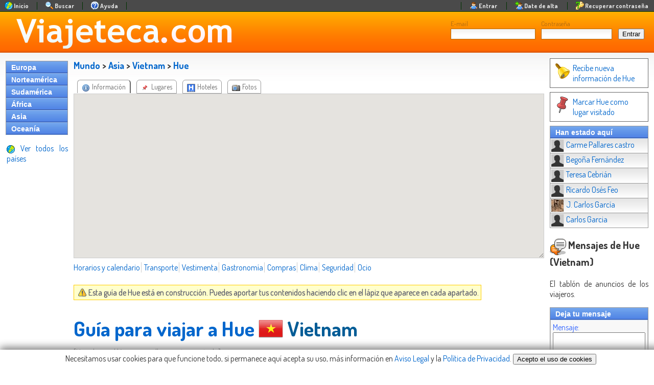

--- FILE ---
content_type: text/html; charset=UTF-8
request_url: https://viajeteca.com/asia/vietnam/Hue/
body_size: 14746
content:
<!DOCTYPE html>
<html xmlns="http://www.w3.org/1999/xhtml"  lang="es" xml:lang="es" >
<head>
	<meta charset="utf-8">
	<meta http-equiv="Content-Type" content="text/html; charset=utf-8" />
	<title>Hue (Vietnam) Guía  de viaje imprescindible para visitar 𝗛𝘂𝗲 ✅ (Asia) ⚡ Viajeteca.com</title>
	<meta name="title" content="Hue (Vietnam) Guía  de viaje imprescindible para visitar 𝗛𝘂𝗲 ✅ (Asia) ⚡ Viajeteca.com" />
	<meta name="description" content="La guía de viaje de Hue en Vietnam (Asia) con información de viaje imprescindible para no perderte ningun lugar que ver importante ✅ y no arruinar tu viaje ⛔" />
	<meta name="keywords" content="Hue, 2, 2.0, anuncios, avión, ciudades, ciudades turísticas, comunidad, consejos, continentes, costumbres, destinos, directorio, foro, forum, guía, guía de viajes, información, información para viajar a, información turística, lista, países, preparar, tablón de anuncios, transporte, turismo, turista, turistas, viajar, viajar a, viaje, viaje a, viajeros, viajes, viajes a, vuelos, , , Vietnam, , Asia, " />

	<meta name="viewport" content="width=device-width, initial-scale=1.0">


<link rel="apple-touch-icon" href="/mobi/viajeteca_192.png">
<link rel="icon" sizes="192x192" href="/mobi/viajeteca_192.png">

<meta name="msapplication-square192x192logo" content="/mobi/viajeteca_192.png"><!-- multiple icons for IE -->

<meta name="theme-color" content="#FF9C00">
<meta name="apple-mobile-web-app-status-bar-style" content="#FF9C00">


<meta name="apple-mobile-web-app-capable" content="yes">
<meta name="mobile-web-app-capable" content="yes">

<link rel="manifest" href="/manifest.json">
<script>
if ('serviceWorker' in navigator) {
  window.addEventListener('load', function() {
    navigator.serviceWorker.register('/sw.js').then(function(registration) {
      // Si es exitoso
      console.log('SW registrado correctamente');
    }, function(err) {
      // Si falla
      console.log('SW fallo', err);
    });
  });
}
</script>

	<meta name="ICBM" content="16.46, 107.58" />

	<link rel="schema.geo" href="http://geotags.com/geo" />
	<meta name="geo.position" content="16.46; 107.58" />
	<meta name="geo.region" content="VN" />
	<meta name="geo.placename" content="Hue, Vietnam" />
	
	<link rel="schema.DC"	href="http://purl.org/dc/elements/1.1/" />
	<meta name="DC.title" content="Hue (Vietnam) Guía  de viaje imprescindible para visitar 𝗛𝘂𝗲 ✅ (Asia) ⚡ Viajeteca.com" />
	<meta name="DC.Description" content="La guía de viaje de Hue en Vietnam (Asia) con información de viaje imprescindible para no perderte ningun lugar que ver importante ✅ y no arruinar tu viaje ⛔">
	<meta name="DC.Abstract" content="">
	<meta name="DC.Language" schema="RFC1766" content="Spanish">
	<meta name="DC.creator" content="https://viajeteca.com" />
	<meta name="DC.creator.address" content="info@viajeteca.com"/>
	
	<link href='http://www.getty.edu/research/conducting_research/vocabularies/tgn/' rel='schema.tgn'/>
	<meta name="tgn.name" content="VN" />
	
	<link href='http://purl.org/dc/terms/' rel='schema.DCTERMS'/>
	<meta name="DCTERMS.spatial" scheme="DCTERMS.Point" content="16.46; 107.58; name=Vietnam" />
	

	<link rel="stylesheet" type="text/css" href="/stylesheet/common.css" />
	<link rel="stylesheet" type="text/css" href="/stylesheet/ddacordionmenu.css" />
	<link rel="shortcut icon" type="image/ico" href="/favicon.ico" />
	
	<link rev="start" href="https://Viajeteca.com" />
		<link rel="appendix" href="https://Viajeteca.com/countries.php" title="Listado de paises"  />
	<link rel="section" href="https://Viajeteca.com/norteamerica" title="América del norte" />
	<link rel="section" href="https://Viajeteca.com/sudamerica" title="América del sur" />
	<link rel="section" href="https://Viajeteca.com/europa" title="Europa" />
	<link rel="section" href="https://Viajeteca.com/africa" title="África" />
	<link rel="section" href="https://Viajeteca.com/asia" title="Asia" />
	<link rel="section" href="https://Viajeteca.com/oceania" title="Oceanía" />

<link rel="subsection" href="https://viajeteca.com//vietnam" title="Vietnam" />
<link rel="up" href="https://viajeteca.com//vietnam" title="Vietnam" />
 
	<link rel="canonical" href="https://Viajeteca.com/asia/vietnam/hue/" />

	<link rel="alternate" type="application/rss+xml" title="RSS 2.0" href="https://Viajeteca.com/asia/vietnam/Hue/feed/" />
	<link rel="alternate" type="text/html" media="handheld" href="https://Viajeteca.com/m/vn/Hue" />

	<!--base href="http://viajeteca.com/" /-->


	
	<meta property="og:title" content="Hue (Vietnam) Guía  de viaje imprescindible para visitar 𝗛𝘂𝗲 ✅ (Asia) ⚡ Viajeteca.com" />
	<meta property="og:description" content="La guía de viaje de Hue en Vietnam (Asia) con información de viaje imprescindible para no perderte ningun lugar que ver importante ✅ y no arruinar tu viaje ⛔" />
	<meta property="og:type" content="article" />
	<meta property="og:url" content="https://Viajeteca.com/asia/vietnam/hue/" />
		<meta property="og:image" content="https://Viajeteca.com/images/mapamundi.gif" />
		<meta property="og:site_name" content="Viajeteca.com" />

	<meta name="twitter:card" value="summary" />
	<meta name="twitter:site" value="@viajeteca" />
	<meta name="twitter:creator" value="@viajeteca" />
	<meta name="twitter:url" value="https://Viajeteca.com/asia/vietnam/hue/" />
	<meta name="twitter:title" value="Hue (Vietnam) Guía  de viaje imprescindible para visitar 𝗛𝘂𝗲 ✅ (Asia) ⚡ Viajeteca.com" />
	<meta name="twitter:description" value="La guía de viaje de Hue en Vietnam (Asia) con información de viaje imprescindible para no perderte ningun lugar que ver importante ✅ y no arruinar tu viaje ⛔" />
		<meta name="twitter:image" value="https://Viajeteca.com/images/mapamundi.gif" />
	





<script type="text/javascript">
    //<![CDATA[
function editar(concept, text) {
	var html_code="<form action=\"/ins_txt.php\" method=\"post\">\n <div class=\"editoptions\"><span class=\"tab\"><a href=\"/history.php?country=VN&amp;city=Hue&amp;concept="+concept+"\">Historial</a></span></div>\n <input type=\"hidden\" name=\"country\" value=\"VN\" />\n  <input type=\"hidden\" name=\"city\" value=\"Hue\" />\n <input type=\"hidden\" name=\"concept\" value=\""+concept+"\" />\n<textarea name=\"text\" class=\"edittext\">"+text+"</textarea><br />\n";
	//Control anti-spam: "+rand(1,9)+" + "+rand(1,9)+" = <input type=\"text\" name=\"captcha\" size=\"2\" class=\"captcha\" />
	html_code += "<input type=\"submit\" name=\"save\" value=\"Grabar\" /></form>";

	document.getElementById(concept).innerHTML = html_code;
}

    //]]>
</script>

<script type="text/javascript" src="/javascript/jquery-1.2.2.pack.js"></script>
<script type="text/javascript" src="/javascript/ddaccordion.js"></script>
<script type="text/javascript">
			ddaccordion.init({
				headerclass: "expandable", 	//Shared CSS class name of headers group that are expandable
				contentclass: "categoryitems", //Shared CSS class name of contents group
				collapseprev: true, //Collapse previous content (so only one open at any time)? true/false
				defaultexpanded: [], //index of content(s) open by default [index1, index2, etc]. [] denotes no content
				animatedefault: false, //Should contents open by default be animated into view?
				persiststate: true, //persist state of opened contents within browser session?
				toggleclass: ["", "openheader"], //Two CSS classes to be applied to the header when it's collapsed and expanded, respectively ["class1", "class2"]
				togglehtml: ["prefix", "", ""], //Additional HTML added to the header when it's collapsed and expanded, respectively  ["position", "html1", "html2"] (see docs)
				animatespeed: "normal", //speed of animation: "fast", "normal", or "slow"
				oninit:function(headers, expandedindices){ //custom code to run when headers have initalized
					//do nothing
				},
				onopenclose:function(header, index, state, isclicked){ //custom code to run whenever a header is opened or closed
					//do nothing
				}
			})
</script>
<script type="text/javascript" src="https://maps.google.com/maps/api/js?sensor=true&language=es&key=AIzaSyBSRZCkkbTpJAULMuH6R6HTLCZROfi3cMw&callback=initMap"></script>
<script type="text/javascript">
  var map;

  function codeAddress() {
    var address = document.getElementById("address").value;
    geocoder.geocode( { address: address}, function(results, status) {
      if (status == google.maps.GeocoderStatus.OK && results.length) {
        // You should always check that a result was returned, as it is
        // possible to return an empty results object.
        if (status != google.maps.GeocoderStatus.ZERO_RESULTS) {
          map.set_center(results[0].geometry.location);
	      map.set_zoom(12);
        }
      } else {
        alert("Geocode was unsuccessful due to: " + status);
      }
    });
  }
  
  function initialize() {
  	geocoder = new google.maps.Geocoder();

    var latlng = new google.maps.LatLng(16.46, 107.58);
    var myOptions = {
	  zoom: 13,
      center: latlng,
	  scrollwheel: false,
      mapTypeId: google.maps.MapTypeId.ROADMAP,
	  mapTypeControl: true,
	  mapTypeControlOptions: {style: google.maps.MapTypeControlStyle.DROPDOWN_MENU},
	  navigationControlOptions: {style: google.maps.NavigationControlStyle.DEFAULT}
    };
    map = new google.maps.Map(document.getElementById("map_canvas"), myOptions);







	var ventana = "'width=400,height=500,scrollbars=1,resize=yes,resizable=yes'";


	var mkr_icon = new google.maps.MarkerImage('/maps/mm_20_orange.png',
    // This marker is 20 pixels wide by 32 pixels tall.
      new google.maps.Size(12, 20),
      // The origin for this image is 0,0.
      new google.maps.Point(0,0),
      // The anchor for this image is the base of the flagpole.
      new google.maps.Point(6, 20));

  var shadow = new google.maps.MarkerImage('/maps/mm_20_shadow.png',
      // The shadow image is larger in the horizontal dimension
      // while the position and offset are the same as for the main image.
      new google.maps.Size(22, 20),
      new google.maps.Point(0,0),
      new google.maps.Point(6, 20));


    function createMarker(point, index, title, contentString, icon) {
  
	
	var infowindow = new google.maps.InfoWindow({
		content: contentString
	});
	
	var marker = new google.maps.Marker({
		position: point,
		map: map,
		title: title,
		shadow: shadow,
		icon: icon
	});
	
	google.maps.event.addListener(marker, 'click', function() {
	  infowindow.open(map,marker);
	});
	
  	return marker;
  	}




  }
</script>
<style type="text/css">
/*
html, body{
	----width:100%;
	----max-width:100%;
	
	padding: 0;
  position: absolute;
  left: 0;
  right: 0;

}

.h {padding-top: 8px; color:#FF6600; font-size:18px; text-shadow:#CCCCCC 1px 1px 1px; border-top: #CCCCCC 1px solid;}
*/
.h_link{
	----text-decoration:underline;
	color:#025C96 !important;
}
.h_link:hover{
	text-decoration:none;
	color:#039;
}


.placebox {text-align:left; --border:#0066CC 1px solid; margin-right:8px; margin-bottom: 8px; 
	padding:4px 8px; width:100%;
	border-radius: 4px; -moz-border-radius: 4px;
	border-bottom-right-radius: 16px; -moz-boder-radius-bottomright: 16px;
	box-shadow:#F2F8F9 1px 1px 1px;
	-background:#F2F8F9;
	background:#ECECEC url(/stylesheet/images/place_box_bg.png) repeat-x top;
}
.placetitle {
	-padding: 0px;
	margin: 0px;
	-padding-left: 0px;
	-border-bottom: #0066CC 1px solid;
}
.placedescription {
	margin-top: 0px;
}
.addbtn {
	text-align:left;
	margin-left: 8px;
	font-size: medium;
}
.addphoto, .addphoto a:link {
	text-align:right;
	color:#0066CC;
	margin-top: 4px;
}
.addphoto a:hover {
	color: #3399FF;
}
.addphoto a:hover img {
	opacity:0.6;filter:alpha(opacity=60);
}
.ico {
	cursor:help;
}


/*
#sectiontabs {

}
.sectiontab {
	border-width: 1px 1px 1px 1px;
	border-color: #999999;
	border-style:solid;

	border-botom: 1px solid #999999;

	font-size: 14px;
	padding:4px 8px;
	margin:0px 4px 0px 4px;
	-moz-border-radius: 6px 6px 0px 0px; -webkit-border-radius: 6px 6px 0px 0px;
}
.sectiontab a:link, .sectiontab a:visited{
	color:#666666;
}
.sectiontab a:hover{
	color:#AAAAAA;
}
.sectionactivetab {
	border-left: 1px solid #999999;
	border-top: 1px solid #999999;
	border-right: 2px solid #666666;
	border-botom: none;
		
	color:#000000;
	-moz-box-shadow: #AAA 2px -1px 1px;
	
	font-size: 14px;
	padding:4px 8px;
	margin:0px 4px 0px 4px;
	-moz-border-radius: 6px 6px 0px 0px; -webkit-border-radius: 6px 6px 0px 0px;
}
.sectionactivetab a:link, .sectionactivetab a:visited{
	color:#666666;
}
.sectionactivetab a:hover{
	color:#AAAAAA;
}
*/
.pulldown_btn:hover {opacity:0.6;filter:alpha(opacity=60);}


/*
#gallery {
  scroll-snap-type: x mandatory;
  overflow-x: scroll;
  display: flex;
}

#gallery .tile {
   scroll-snap-align: center;
}
*/


/* Tiles container */
#tiles_container {
	position: relative;
	padding: 0 10;
	
	width:100%;
	----width:640px;
	max-width: 100%;
	----max-width: 800px;
	------overflow-y:hidden;
	----clear:both;

}

#tiles_scroller {
 	------scroll-snap-type: x mandatory;
  	------overflow-x: scroll;
  	------display: flex;
	
	overflow-y:hidden;
	align-items: center;
	
	/* Enable Safari touch scrolling physics which is needed for scroll snap */
  -webkit-overflow-scrolling: touch;
}

.tile {
	-position: relative;
	
	width:288px;
	-max-width:100%;
	height:328px;
	
	overflow:hidden;

    -scroll-snap-align: center;
	
	float: left;

	margin-right: 12px;
	margin-bottom: 12px;
	margin-left:4px;
	margin-top:4px;

	border: #AAA 1px solid;

	-padding: 0px;
	-padding-bottom: 8px;
	
	border-radius: 4px;
	
	background-color: #FFF;
	
	box-shadow: 1px 1px 3px 0px rgba(0,0,0,0.50);
}

.tile:hover {
	background-color: #f9f9fa;
	opacity:0.8;filter:alpha(opacity=80);
	border-color:#000000;
}

.tile_text {
	padding:4px;
	overflow:hidden;
}

.tile_title {
	font-size:14px;
	font-weight:bold;
}

.tile_description {
	margin-top: 0px;
	----text-overflow:ellipsis;
}



.cities_list {
	----text-align: left !IMPORTANT;
	width:100%;
	max-width: 100%;
	----display:flex;
  	list-style:none;
	padding:0;
}
.cities_list_item {
	display: inline-block;
	--white-space:nowrap;
}
.cities_list_item_name {
	white-space:nowrap;
	margin-right: 8px;
	margin-bottom: 8px;
}


.conveyance {
	font-size:22px;
	color:#000000;
}
.conveyance img {
	vertical-align:middle;
}

.hub {
	font-size:14px;
	margin-bottom:0px;
	padding-bottom:0px;
}

.pseudotitle {
	font-size: large;
	font-weight: bold;
}

/* Videos */
.iframe-container {
  overflow: hidden;
  padding-top: 56.25%;
  position: relative;
}
 
.iframe-container iframe {
   border: 0;
   height: 100%;
   left: 0;
   position: absolute;
   top: 0;
   width: 100%;
}

.terminal_addr {
	padding-left: 32px;
	font-family:'Courier New', Courier, monospace;
	-background-color: #F8F8F8;
	-border: 1px solid #666;
	-border-radius: 2px;
	-box-shadow: 1px 1px #AAA;
	-margin-right: auto;
}
</style>
</head>
<body onLoad="initialize()" xml:lang="" lang="es">

<div id="loginform">
	<form action="/login.php" method="post" enctype="multipart/form-data">
  <table><tr style="vertical-align:bottom;">
  <td class="no_mobi" style="vertical-align:bottom; padding-right: 8px;">

		<label for="user" class="loginformtxt">E-mail</label><br />
		<input type="text" name="user" id="user" size="13" maxlength="64" value="" class="textbox" />
  </td>
  <td class="no_mobi" style="vertical-align:bottom; padding-right: 8px;">
		<label for="password" class="loginformtxt">Contraseña</label><br />
		<input type="password" name="password" id="password" size="13" maxlength="64" class="textbox" style="width: 10em;" />
  </td>
  <td style="vertical-align:bottom;">
		<input type="submit" value="Entrar" name="loginBtn" class="loginformbtn" />
  </td>
  </tr></table>
	</form>

</div>

<div id="topbar">
<table style="width:100%; margin:0px; border:0px; padding:0px;"><tr><td style="text-align:left; vertical-align:top;">
	<ul class="topmenulistleft">
		<li><a href="/" title="Go to página principal"><img src="/images/world.gif" alt="Inicio" width="16" height="16" /> <span class="menu_item_text">Inicio</span></a></li>
		<li><a href="/search.php" title="Buscar destinations"><img src="/images/search.gif" alt="Buscar" width="16" height="16" /> <span class="menu_item_text">Buscar</span></a></li>
		<li><a href="/about.php" rel="nofollow" title="Ayuda"><img src="/images/icons/help.gif" alt="Ayuda" width="16" height="16" /> <span class="menu_item_text">Ayuda</span></a></li>
	</ul>
</td><td style="text-align:right; vertical-align:top;">

	<ul class="topmenulist">
		<li><a href="/login.php" rel="nofollow" title="Entrar"><img src="/images/user.png" alt="Entrar" title="" width="16" height="16" /> <span class="menu_item_text">Entrar</span></a></li>
		<li><a href="/signup.php" rel="nofollow" title="Crear una cuenta"><img src="/images/add-user.gif" alt="Date de alta" title="Register" width="16" height="16" /> <span class="menu_item_text">Date de alta</span></a></li>
		<li><a href="/password.php" rel="nofollow" title="Recuperar contraseña perdida"><img src="/images/loss-key.gif" alt="Recuperar contraseña" title="Recovery password" width="16" height="16" /> <span class="menu_item_text">Recuperar contraseña</span></a></li>
	</ul>

</td></tr></table> 
</div>


<header id="page_header">
	<a href="https://Viajeteca.com">
	<img src="/images/Viajeteca.com.png" alt="Viajeteca.com" id="page_header_logo" />
    </a>
</header>



<div id="content">
<table  id="content_table" style="width:100%;">
<tr valign="top">
<td width="120" id="left_sidebar">
<div class="glossymenu">
<span class="mnucontinent expandable"><span class="accordprefix"></span>
<a href="javascript:return(false);" class="menuitem">Europa</a><span class="accordsuffix"></span></span>
<ul class="categoryitems">
<li><a href="https://viajeteca.com/europa/albania/" title="Guía de viaje a Albania" rel="tag" class="mnucountry">Albania</a></li>
<li><a href="https://viajeteca.com/europa/alemania/" title="Guía de viaje a Alemania" rel="tag" class="mnucountry">Alemania</a></li>
<li><a href="https://viajeteca.com/europa/andorra/" title="Guía de viaje a Andorra" rel="tag" class="mnucountry">Andorra</a></li>
<li><a href="https://viajeteca.com/europa/armenia/" title="Guía de viaje a Armenia" rel="tag" class="mnucountry">Armenia</a></li>
<li><a href="https://viajeteca.com/europa/austria/" title="Guía de viaje a Austria" rel="tag" class="mnucountry">Austria</a></li>
<li><a href="https://viajeteca.com/europa/azerbaiyan/" title="Guía de viaje a Azerbaiyán" rel="tag" class="mnucountry">Azerbaiyán</a></li>
<li><a href="https://viajeteca.com/europa/belgica/" title="Guía de viaje a Bélgica" rel="tag" class="mnucountry">Bélgica</a></li>
<li><a href="https://viajeteca.com/europa/bielorrusia/" title="Guía de viaje a Bielorrusia" rel="tag" class="mnucountry">Bielorrusia</a></li>
<li><a href="https://viajeteca.com/europa/bosnia-y-herzegovina/" title="Guía de viaje a Bosnia y Herzegovina" rel="tag" class="mnucountry">Bosnia y Herzegovina</a></li>
<li><a href="https://viajeteca.com/europa/bulgaria/" title="Guía de viaje a Bulgaria" rel="tag" class="mnucountry">Bulgaria</a></li>
<li><a href="https://viajeteca.com/europa/croacia/" title="Guía de viaje a Croacia" rel="tag" class="mnucountry">Croacia</a></li>
<li><a href="https://viajeteca.com/europa/dinamarca/" title="Guía de viaje a Dinamarca" rel="tag" class="mnucountry">Dinamarca</a></li>
<li><a href="https://viajeteca.com/europa/eslovaquia/" title="Guía de viaje a Eslovaquia" rel="tag" class="mnucountry">Eslovaquia</a></li>
<li><a href="https://viajeteca.com/europa/eslovenia/" title="Guía de viaje a Eslovenia" rel="tag" class="mnucountry">Eslovenia</a></li>
<li><a href="https://viajeteca.com/europa/espana/" title="Guía de viaje a España" rel="tag" class="mnucountry">España</a></li>
<li><a href="https://viajeteca.com/europa/estonia/" title="Guía de viaje a Estonia" rel="tag" class="mnucountry">Estonia</a></li>
<li><a href="https://viajeteca.com/europa/finlandia/" title="Guía de viaje a Finlandia" rel="tag" class="mnucountry">Finlandia</a></li>
<li><a href="https://viajeteca.com/europa/francia/" title="Guía de viaje a Francia" rel="tag" class="mnucountry">Francia</a></li>
<li><a href="https://viajeteca.com/europa/georgia/" title="Guía de viaje a Georgia" rel="tag" class="mnucountry">Georgia</a></li>
<li><a href="https://viajeteca.com/europa/gibraltar/" title="Guía de viaje a Gibraltar" rel="tag" class="mnucountry">Gibraltar</a></li>
<li><a href="https://viajeteca.com/europa/grecia/" title="Guía de viaje a Grecia" rel="tag" class="mnucountry">Grecia</a></li>
<li><a href="https://viajeteca.com/europa/holanda/" title="Guía de viaje a Holanda" rel="tag" class="mnucountry">Holanda</a></li>
<li><a href="https://viajeteca.com/europa/hungria/" title="Guía de viaje a Hungría" rel="tag" class="mnucountry">Hungría</a></li>
<li><a href="https://viajeteca.com/europa/irlanda/" title="Guía de viaje a Irlanda" rel="tag" class="mnucountry">Irlanda</a></li>
<li><a href="https://viajeteca.com/europa/islandia/" title="Guía de viaje a Islandia" rel="tag" class="mnucountry">Islandia</a></li>
<li><a href="https://viajeteca.com/europa/islas-feroe/" title="Guía de viaje a Islas Feroe" rel="tag" class="mnucountry">Islas Feroe</a></li>
<li><a href="https://viajeteca.com/europa/italia/" title="Guía de viaje a Italia" rel="tag" class="mnucountry">Italia</a></li>
<li><a href="https://viajeteca.com/europa/letonia/" title="Guía de viaje a Letonia" rel="tag" class="mnucountry">Letonia</a></li>
<li><a href="https://viajeteca.com/europa/liechtenstein/" title="Guía de viaje a Liechtenstein" rel="tag" class="mnucountry">Liechtenstein</a></li>
<li><a href="https://viajeteca.com/europa/lituania/" title="Guía de viaje a Lituania" rel="tag" class="mnucountry">Lituania</a></li>
<li><a href="https://viajeteca.com/europa/luxemburgo/" title="Guía de viaje a Luxemburgo" rel="tag" class="mnucountry">Luxemburgo</a></li>
<li><a href="https://viajeteca.com/europa/macedonia/" title="Guía de viaje a Macedonia" rel="tag" class="mnucountry">Macedonia</a></li>
<li><a href="https://viajeteca.com/europa/malta/" title="Guía de viaje a Malta" rel="tag" class="mnucountry">Malta</a></li>
<li><a href="https://viajeteca.com/europa/moldavia/" title="Guía de viaje a Moldavia" rel="tag" class="mnucountry">Moldavia</a></li>
<li><a href="https://viajeteca.com/europa/monaco/" title="Guía de viaje a Mónaco" rel="tag" class="mnucountry">Mónaco</a></li>
<li><a href="https://viajeteca.com/europa/montenegro/" title="Guía de viaje a Montenegro" rel="tag" class="mnucountry">Montenegro</a></li>
<li><a href="https://viajeteca.com/europa/noruega/" title="Guía de viaje a Noruega" rel="tag" class="mnucountry">Noruega</a></li>
<li><a href="https://viajeteca.com/europa/polonia/" title="Guía de viaje a Polonia" rel="tag" class="mnucountry">Polonia</a></li>
<li><a href="https://viajeteca.com/europa/portugal/" title="Guía de viaje a Portugal" rel="tag" class="mnucountry">Portugal</a></li>
<li><a href="https://viajeteca.com/europa/reino-unido/" title="Guía de viaje a Reino Unido" rel="tag" class="mnucountry">Reino Unido</a></li>
<li><a href="https://viajeteca.com/europa/republica-checa/" title="Guía de viaje a República Checa" rel="tag" class="mnucountry">República Checa</a></li>
<li><a href="https://viajeteca.com/europa/rumania/" title="Guía de viaje a Rumania" rel="tag" class="mnucountry">Rumania</a></li>
<li><a href="https://viajeteca.com/europa/rusia/" title="Guía de viaje a Rusia" rel="tag" class="mnucountry">Rusia</a></li>
<li><a href="https://viajeteca.com/europa/san-marino/" title="Guía de viaje a San Marino" rel="tag" class="mnucountry">San Marino</a></li>
<li><a href="https://viajeteca.com/europa/serbia/" title="Guía de viaje a Serbia" rel="tag" class="mnucountry">Serbia</a></li>
<li><a href="https://viajeteca.com/europa/suecia/" title="Guía de viaje a Suecia" rel="tag" class="mnucountry">Suecia</a></li>
<li><a href="https://viajeteca.com/europa/suiza/" title="Guía de viaje a Suiza" rel="tag" class="mnucountry">Suiza</a></li>
<li><a href="https://viajeteca.com/europa/svalbard-y-jan-mayen/" title="Guía de viaje a Svalbard y Jan Mayen" rel="tag" class="mnucountry">Svalbard y Jan Mayen</a></li>
<li><a href="https://viajeteca.com/europa/turquia/" title="Guía de viaje a Turquía" rel="tag" class="mnucountry">Turquía</a></li>
<li><a href="https://viajeteca.com/europa/ucrania/" title="Guía de viaje a Ucrania" rel="tag" class="mnucountry">Ucrania</a></li>
<li><a href="https://viajeteca.com/europa/vaticano/" title="Guía de viaje a Vaticano" rel="tag" class="mnucountry">Vaticano</a></li>
</ul>

<span class="mnucontinent expandable"><span class="accordprefix"></span>
<a href="javascript:return(false);" class="menuitem">Norteamérica</a><span class="accordsuffix"></span></span>
<ul class="categoryitems">
<li><a href="https://viajeteca.com/norteamerica/anguila/" title="Guía de viaje a Anguila" rel="tag" class="mnucountry">Anguila</a></li>
<li><a href="https://viajeteca.com/norteamerica/antigua-y-barbuda/" title="Guía de viaje a Antigua y Barbuda" rel="tag" class="mnucountry">Antigua y Barbuda</a></li>
<li><a href="https://viajeteca.com/norteamerica/antillas-holandesas/" title="Guía de viaje a Antillas Holandesas" rel="tag" class="mnucountry">Antillas Holandesas</a></li>
<li><a href="https://viajeteca.com/norteamerica/aruba/" title="Guía de viaje a Aruba" rel="tag" class="mnucountry">Aruba</a></li>
<li><a href="https://viajeteca.com/norteamerica/bahamas/" title="Guía de viaje a Bahamas" rel="tag" class="mnucountry">Bahamas</a></li>
<li><a href="https://viajeteca.com/norteamerica/barbados/" title="Guía de viaje a Barbados" rel="tag" class="mnucountry">Barbados</a></li>
<li><a href="https://viajeteca.com/norteamerica/belice/" title="Guía de viaje a Belice" rel="tag" class="mnucountry">Belice</a></li>
<li><a href="https://viajeteca.com/norteamerica/bermudas/" title="Guía de viaje a Bermudas" rel="tag" class="mnucountry">Bermudas</a></li>
<li><a href="https://viajeteca.com/norteamerica/canada/" title="Guía de viaje a Canadá" rel="tag" class="mnucountry">Canadá</a></li>
<li><a href="https://viajeteca.com/norteamerica/costa-rica/" title="Guía de viaje a Costa Rica" rel="tag" class="mnucountry">Costa Rica</a></li>
<li><a href="https://viajeteca.com/norteamerica/cuba/" title="Guía de viaje a Cuba" rel="tag" class="mnucountry">Cuba</a></li>
<li><a href="https://viajeteca.com/norteamerica/dominica/" title="Guía de viaje a Dominica" rel="tag" class="mnucountry">Dominica</a></li>
<li><a href="https://viajeteca.com/norteamerica/el-salvador/" title="Guía de viaje a El Salvador" rel="tag" class="mnucountry">El Salvador</a></li>
<li><a href="https://viajeteca.com/norteamerica/estados-unidos/" title="Guía de viaje a Estados Unidos" rel="tag" class="mnucountry">Estados Unidos</a></li>
<li><a href="https://viajeteca.com/norteamerica/granada/" title="Guía de viaje a Granada" rel="tag" class="mnucountry">Granada</a></li>
<li><a href="https://viajeteca.com/norteamerica/groenlandia/" title="Guía de viaje a Groenlandia" rel="tag" class="mnucountry">Groenlandia</a></li>
<li><a href="https://viajeteca.com/norteamerica/guadalupe/" title="Guía de viaje a Guadalupe" rel="tag" class="mnucountry">Guadalupe</a></li>
<li><a href="https://viajeteca.com/norteamerica/guatemala/" title="Guía de viaje a Guatemala" rel="tag" class="mnucountry">Guatemala</a></li>
<li><a href="https://viajeteca.com/norteamerica/haiti/" title="Guía de viaje a Haití" rel="tag" class="mnucountry">Haití</a></li>
<li><a href="https://viajeteca.com/norteamerica/honduras/" title="Guía de viaje a Honduras" rel="tag" class="mnucountry">Honduras</a></li>
<li><a href="https://viajeteca.com/norteamerica/islas-cayman/" title="Guía de viaje a Islas Cayman" rel="tag" class="mnucountry">Islas Cayman</a></li>
<li><a href="https://viajeteca.com/norteamerica/islas-turcas-y-caicos/" title="Guía de viaje a Islas Turcas y Caicos" rel="tag" class="mnucountry">Islas Turcas y Caicos</a></li>
<li><a href="https://viajeteca.com/norteamerica/islas-virgenes-britanicas/" title="Guía de viaje a Islas Vírgenes Británicas" rel="tag" class="mnucountry">Islas Vírgenes Británicas</a></li>
<li><a href="https://viajeteca.com/norteamerica/islas-virgenes-de-estados-unidos/" title="Guía de viaje a Islas Vírgenes de Estados Unidos" rel="tag" class="mnucountry">Islas Vírgenes de Estados Unidos</a></li>
<li><a href="https://viajeteca.com/norteamerica/jamaica/" title="Guía de viaje a Jamaica" rel="tag" class="mnucountry">Jamaica</a></li>
<li><a href="https://viajeteca.com/norteamerica/martinica/" title="Guía de viaje a Martinica" rel="tag" class="mnucountry">Martinica</a></li>
<li><a href="https://viajeteca.com/norteamerica/mexico/" title="Guía de viaje a México" rel="tag" class="mnucountry">México</a></li>
<li><a href="https://viajeteca.com/norteamerica/montserrat/" title="Guía de viaje a Montserrat" rel="tag" class="mnucountry">Montserrat</a></li>
<li><a href="https://viajeteca.com/norteamerica/nicaragua/" title="Guía de viaje a Nicaragua" rel="tag" class="mnucountry">Nicaragua</a></li>
<li><a href="https://viajeteca.com/norteamerica/panama/" title="Guía de viaje a Panamá" rel="tag" class="mnucountry">Panamá</a></li>
<li><a href="https://viajeteca.com/norteamerica/puerto-rico/" title="Guía de viaje a Puerto Rico" rel="tag" class="mnucountry">Puerto Rico</a></li>
<li><a href="https://viajeteca.com/norteamerica/republica-dominicana/" title="Guía de viaje a República Dominicana" rel="tag" class="mnucountry">República Dominicana</a></li>
<li><a href="https://viajeteca.com/norteamerica/san-cristobal-y-nieves/" title="Guía de viaje a San Cristóbal y Nieves" rel="tag" class="mnucountry">San Cristóbal y Nieves</a></li>
<li><a href="https://viajeteca.com/norteamerica/san-pedro-y-miguelon/" title="Guía de viaje a San Pedro y Miguelón" rel="tag" class="mnucountry">San Pedro y Miguelón</a></li>
<li><a href="https://viajeteca.com/norteamerica/san-vicente-y-las-granadinas/" title="Guía de viaje a San Vicente y las Granadinas" rel="tag" class="mnucountry">San Vicente y las Granadinas</a></li>
<li><a href="https://viajeteca.com/norteamerica/santa-lucia/" title="Guía de viaje a Santa Lucía" rel="tag" class="mnucountry">Santa Lucía</a></li>
<li><a href="https://viajeteca.com/norteamerica/trinidad-y-tobago/" title="Guía de viaje a Trinidad y Tobago" rel="tag" class="mnucountry">Trinidad y Tobago</a></li>
</ul>

<span class="mnucontinent expandable"><span class="accordprefix"></span>
<a href="javascript:return(false);" class="menuitem">Sudamérica</a><span class="accordsuffix"></span></span>
<ul class="categoryitems">
<li><a href="https://viajeteca.com/sudamerica/argentina/" title="Guía de viaje a Argentina" rel="tag" class="mnucountry">Argentina</a></li>
<li><a href="https://viajeteca.com/sudamerica/bolivia/" title="Guía de viaje a Bolivia" rel="tag" class="mnucountry">Bolivia</a></li>
<li><a href="https://viajeteca.com/sudamerica/brasil/" title="Guía de viaje a Brasil" rel="tag" class="mnucountry">Brasil</a></li>
<li><a href="https://viajeteca.com/sudamerica/colombia/" title="Guía de viaje a Colombia" rel="tag" class="mnucountry">Colombia</a></li>
<li><a href="https://viajeteca.com/sudamerica/chile/" title="Guía de viaje a Chile" rel="tag" class="mnucountry">Chile</a></li>
<li><a href="https://viajeteca.com/sudamerica/ecuador/" title="Guía de viaje a Ecuador" rel="tag" class="mnucountry">Ecuador</a></li>
<li><a href="https://viajeteca.com/sudamerica/guayana-francesa/" title="Guía de viaje a Guayana Francesa" rel="tag" class="mnucountry">Guayana Francesa</a></li>
<li><a href="https://viajeteca.com/sudamerica/guyana/" title="Guía de viaje a Guyana" rel="tag" class="mnucountry">Guyana</a></li>
<li><a href="https://viajeteca.com/sudamerica/islas-malvinas/" title="Guía de viaje a Islas Malvinas" rel="tag" class="mnucountry">Islas Malvinas</a></li>
<li><a href="https://viajeteca.com/sudamerica/paraguay/" title="Guía de viaje a Paraguay" rel="tag" class="mnucountry">Paraguay</a></li>
<li><a href="https://viajeteca.com/sudamerica/peru/" title="Guía de viaje a Perú" rel="tag" class="mnucountry">Perú</a></li>
<li><a href="https://viajeteca.com/sudamerica/surinam/" title="Guía de viaje a Surinam" rel="tag" class="mnucountry">Surinam</a></li>
<li><a href="https://viajeteca.com/sudamerica/uruguay/" title="Guía de viaje a Uruguay" rel="tag" class="mnucountry">Uruguay</a></li>
<li><a href="https://viajeteca.com/sudamerica/venezuela/" title="Guía de viaje a Venezuela" rel="tag" class="mnucountry">Venezuela</a></li>
</ul>

<span class="mnucontinent expandable"><span class="accordprefix"></span>
<a href="javascript:return(false);" class="menuitem">África</a><span class="accordsuffix"></span></span>
<ul class="categoryitems">
<li><a href="https://viajeteca.com/africa/angola/" title="Guía de viaje a Angola" rel="tag" class="mnucountry">Angola</a></li>
<li><a href="https://viajeteca.com/africa/argelia/" title="Guía de viaje a Argelia" rel="tag" class="mnucountry">Argelia</a></li>
<li><a href="https://viajeteca.com/africa/benin/" title="Guía de viaje a Benín" rel="tag" class="mnucountry">Benín</a></li>
<li><a href="https://viajeteca.com/africa/botsuana/" title="Guía de viaje a Botsuana" rel="tag" class="mnucountry">Botsuana</a></li>
<li><a href="https://viajeteca.com/africa/burkina-faso/" title="Guía de viaje a Burkina Faso" rel="tag" class="mnucountry">Burkina Faso</a></li>
<li><a href="https://viajeteca.com/africa/burundi/" title="Guía de viaje a Burundi" rel="tag" class="mnucountry">Burundi</a></li>
<li><a href="https://viajeteca.com/africa/cabo-verde/" title="Guía de viaje a Cabo Verde" rel="tag" class="mnucountry">Cabo Verde</a></li>
<li><a href="https://viajeteca.com/africa/camerun/" title="Guía de viaje a Camerún" rel="tag" class="mnucountry">Camerún</a></li>
<li><a href="https://viajeteca.com/africa/comoras/" title="Guía de viaje a Comoras" rel="tag" class="mnucountry">Comoras</a></li>
<li><a href="https://viajeteca.com/africa/congo/" title="Guía de viaje a Congo" rel="tag" class="mnucountry">Congo</a></li>
<li><a href="https://viajeteca.com/africa/costa-de-marfil/" title="Guía de viaje a Costa de Marfil" rel="tag" class="mnucountry">Costa de Marfil</a></li>
<li><a href="https://viajeteca.com/africa/chad/" title="Guía de viaje a Chad" rel="tag" class="mnucountry">Chad</a></li>
<li><a href="https://viajeteca.com/africa/egipto/" title="Guía de viaje a Egipto" rel="tag" class="mnucountry">Egipto</a></li>
<li><a href="https://viajeteca.com/africa/eritrea/" title="Guía de viaje a Eritrea" rel="tag" class="mnucountry">Eritrea</a></li>
<li><a href="https://viajeteca.com/africa/etiopia/" title="Guía de viaje a Etiopia" rel="tag" class="mnucountry">Etiopia</a></li>
<li><a href="https://viajeteca.com/africa/gabon/" title="Guía de viaje a Gabón" rel="tag" class="mnucountry">Gabón</a></li>
<li><a href="https://viajeteca.com/africa/gambia/" title="Guía de viaje a Gambia" rel="tag" class="mnucountry">Gambia</a></li>
<li><a href="https://viajeteca.com/africa/ghana/" title="Guía de viaje a Ghana" rel="tag" class="mnucountry">Ghana</a></li>
<li><a href="https://viajeteca.com/africa/guinea/" title="Guía de viaje a Guinea" rel="tag" class="mnucountry">Guinea</a></li>
<li><a href="https://viajeteca.com/africa/guinea-ecuatorial/" title="Guía de viaje a Guinea Ecuatorial" rel="tag" class="mnucountry">Guinea Ecuatorial</a></li>
<li><a href="https://viajeteca.com/africa/guinea-bissau/" title="Guía de viaje a Guinea-Bissau" rel="tag" class="mnucountry">Guinea-Bissau</a></li>
<li><a href="https://viajeteca.com/africa/kenia/" title="Guía de viaje a Kenia" rel="tag" class="mnucountry">Kenia</a></li>
<li><a href="https://viajeteca.com/africa/lesoto/" title="Guía de viaje a Lesoto" rel="tag" class="mnucountry">Lesoto</a></li>
<li><a href="https://viajeteca.com/africa/liberia/" title="Guía de viaje a Liberia" rel="tag" class="mnucountry">Liberia</a></li>
<li><a href="https://viajeteca.com/africa/libia/" title="Guía de viaje a Libia" rel="tag" class="mnucountry">Libia</a></li>
<li><a href="https://viajeteca.com/africa/madagascar/" title="Guía de viaje a Madagascar" rel="tag" class="mnucountry">Madagascar</a></li>
<li><a href="https://viajeteca.com/africa/malawi/" title="Guía de viaje a Malawi" rel="tag" class="mnucountry">Malawi</a></li>
<li><a href="https://viajeteca.com/africa/mali/" title="Guía de viaje a Malí" rel="tag" class="mnucountry">Malí</a></li>
<li><a href="https://viajeteca.com/africa/marruecos/" title="Guía de viaje a Marruecos" rel="tag" class="mnucountry">Marruecos</a></li>
<li><a href="https://viajeteca.com/africa/mauricio/" title="Guía de viaje a Mauricio" rel="tag" class="mnucountry">Mauricio</a></li>
<li><a href="https://viajeteca.com/africa/mauritania/" title="Guía de viaje a Mauritania" rel="tag" class="mnucountry">Mauritania</a></li>
<li><a href="https://viajeteca.com/africa/mayotte/" title="Guía de viaje a Mayotte" rel="tag" class="mnucountry">Mayotte</a></li>
<li><a href="https://viajeteca.com/africa/mozambique/" title="Guía de viaje a Mozambique" rel="tag" class="mnucountry">Mozambique</a></li>
<li><a href="https://viajeteca.com/africa/namibia/" title="Guía de viaje a Namibia" rel="tag" class="mnucountry">Namibia</a></li>
<li><a href="https://viajeteca.com/africa/niger/" title="Guía de viaje a Níger" rel="tag" class="mnucountry">Níger</a></li>
<li><a href="https://viajeteca.com/africa/nigeria/" title="Guía de viaje a Nigeria" rel="tag" class="mnucountry">Nigeria</a></li>
<li><a href="https://viajeteca.com/africa/republica-centroafricana/" title="Guía de viaje a República Centroafricana" rel="tag" class="mnucountry">República Centroafricana</a></li>
<li><a href="https://viajeteca.com/africa/republica-democratica-del-congo/" title="Guía de viaje a República democrática del Congo" rel="tag" class="mnucountry">República democrática del Congo</a></li>
<li><a href="https://viajeteca.com/africa/reunion/" title="Guía de viaje a Reunión" rel="tag" class="mnucountry">Reunión</a></li>
<li><a href="https://viajeteca.com/africa/ruanda/" title="Guía de viaje a Ruanda" rel="tag" class="mnucountry">Ruanda</a></li>
<li><a href="https://viajeteca.com/africa/sahara-occidental/" title="Guía de viaje a Sahara Occidental" rel="tag" class="mnucountry">Sahara Occidental</a></li>
<li><a href="https://viajeteca.com/africa/santa-elena/" title="Guía de viaje a Santa Elena" rel="tag" class="mnucountry">Santa Elena</a></li>
<li><a href="https://viajeteca.com/africa/santo-tome-y-principe/" title="Guía de viaje a Santo Tomé y Príncipe" rel="tag" class="mnucountry">Santo Tomé y Príncipe</a></li>
<li><a href="https://viajeteca.com/africa/senegal/" title="Guía de viaje a Senegal" rel="tag" class="mnucountry">Senegal</a></li>
<li><a href="https://viajeteca.com/africa/seychelles/" title="Guía de viaje a Seychelles" rel="tag" class="mnucountry">Seychelles</a></li>
<li><a href="https://viajeteca.com/africa/sierra-leona/" title="Guía de viaje a Sierra Leona" rel="tag" class="mnucountry">Sierra Leona</a></li>
<li><a href="https://viajeteca.com/africa/somalia/" title="Guía de viaje a Somalia" rel="tag" class="mnucountry">Somalia</a></li>
<li><a href="https://viajeteca.com/africa/sudafrica/" title="Guía de viaje a Sudáfrica" rel="tag" class="mnucountry">Sudáfrica</a></li>
<li><a href="https://viajeteca.com/africa/sudan/" title="Guía de viaje a Sudán" rel="tag" class="mnucountry">Sudán</a></li>
<li><a href="https://viajeteca.com/africa/sudan-del-sur/" title="Guía de viaje a Sudán del Sur" rel="tag" class="mnucountry">Sudán del Sur</a></li>
<li><a href="https://viajeteca.com/africa/swazilandia/" title="Guía de viaje a Swazilandia" rel="tag" class="mnucountry">Swazilandia</a></li>
<li><a href="https://viajeteca.com/africa/tanzania/" title="Guía de viaje a Tanzania" rel="tag" class="mnucountry">Tanzania</a></li>
<li><a href="https://viajeteca.com/africa/togo/" title="Guía de viaje a Togo" rel="tag" class="mnucountry">Togo</a></li>
<li><a href="https://viajeteca.com/africa/tunez/" title="Guía de viaje a Túnez" rel="tag" class="mnucountry">Túnez</a></li>
<li><a href="https://viajeteca.com/africa/uganda/" title="Guía de viaje a Uganda" rel="tag" class="mnucountry">Uganda</a></li>
<li><a href="https://viajeteca.com/africa/yibuti/" title="Guía de viaje a Yibuti" rel="tag" class="mnucountry">Yibuti</a></li>
<li><a href="https://viajeteca.com/africa/zambia/" title="Guía de viaje a Zambia" rel="tag" class="mnucountry">Zambia</a></li>
<li><a href="https://viajeteca.com/africa/zimbabue/" title="Guía de viaje a Zimbabue" rel="tag" class="mnucountry">Zimbabue</a></li>
</ul>

<span class="mnucontinent expandable"><span class="accordprefix"></span>
<a href="javascript:return(false);" class="menuitem">Asia</a><span class="accordsuffix"></span></span>
<ul class="categoryitems">
<li><a href="https://viajeteca.com/asia/afganistan/" title="Guía de viaje a Afganistán" rel="tag" class="mnucountry">Afganistán</a></li>
<li><a href="https://viajeteca.com/asia/arabia-saudi/" title="Guía de viaje a Arabia Saudí" rel="tag" class="mnucountry">Arabia Saudí</a></li>
<li><a href="https://viajeteca.com/asia/armenia/" title="Guía de viaje a Armenia" rel="tag" class="mnucountry">Armenia</a></li>
<li><a href="https://viajeteca.com/asia/azerbaiyan/" title="Guía de viaje a Azerbaiyán" rel="tag" class="mnucountry">Azerbaiyán</a></li>
<li><a href="https://viajeteca.com/asia/bahrein/" title="Guía de viaje a Bahréin" rel="tag" class="mnucountry">Bahréin</a></li>
<li><a href="https://viajeteca.com/asia/bangladesh/" title="Guía de viaje a Bangladesh" rel="tag" class="mnucountry">Bangladesh</a></li>
<li><a href="https://viajeteca.com/asia/brunei/" title="Guía de viaje a Brunéi" rel="tag" class="mnucountry">Brunéi</a></li>
<li><a href="https://viajeteca.com/asia/butan/" title="Guía de viaje a Bután" rel="tag" class="mnucountry">Bután</a></li>
<li><a href="https://viajeteca.com/asia/camboya/" title="Guía de viaje a Camboya" rel="tag" class="mnucountry">Camboya</a></li>
<li><a href="https://viajeteca.com/asia/corea-del-norte/" title="Guía de viaje a Corea del Norte" rel="tag" class="mnucountry">Corea del Norte</a></li>
<li><a href="https://viajeteca.com/asia/corea-del-sur/" title="Guía de viaje a Corea del Sur" rel="tag" class="mnucountry">Corea del Sur</a></li>
<li><a href="https://viajeteca.com/asia/china/" title="Guía de viaje a China" rel="tag" class="mnucountry">China</a></li>
<li><a href="https://viajeteca.com/asia/chipre/" title="Guía de viaje a Chipre" rel="tag" class="mnucountry">Chipre</a></li>
<li><a href="https://viajeteca.com/asia/egipto/" title="Guía de viaje a Egipto" rel="tag" class="mnucountry">Egipto</a></li>
<li><a href="https://viajeteca.com/asia/emiratos-arabes-unidos/" title="Guía de viaje a Emiratos Árabes Unidos" rel="tag" class="mnucountry">Emiratos Árabes Unidos</a></li>
<li><a href="https://viajeteca.com/asia/filipinas/" title="Guía de viaje a Filipinas" rel="tag" class="mnucountry">Filipinas</a></li>
<li><a href="https://viajeteca.com/asia/georgia/" title="Guía de viaje a Georgia" rel="tag" class="mnucountry">Georgia</a></li>
<li><a href="https://viajeteca.com/asia/hong-kong/" title="Guía de viaje a Hong Kong" rel="tag" class="mnucountry">Hong Kong</a></li>
<li><a href="https://viajeteca.com/asia/india/" title="Guía de viaje a India" rel="tag" class="mnucountry">India</a></li>
<li><a href="https://viajeteca.com/asia/indonesia/" title="Guía de viaje a Indonesia" rel="tag" class="mnucountry">Indonesia</a></li>
<li><a href="https://viajeteca.com/asia/iran/" title="Guía de viaje a Irán" rel="tag" class="mnucountry">Irán</a></li>
<li><a href="https://viajeteca.com/asia/iraq/" title="Guía de viaje a Iraq" rel="tag" class="mnucountry">Iraq</a></li>
<li><a href="https://viajeteca.com/asia/israel/" title="Guía de viaje a Israel" rel="tag" class="mnucountry">Israel</a></li>
<li><a href="https://viajeteca.com/asia/japon/" title="Guía de viaje a Japón" rel="tag" class="mnucountry">Japón</a></li>
<li><a href="https://viajeteca.com/asia/jordania/" title="Guía de viaje a Jordania" rel="tag" class="mnucountry">Jordania</a></li>
<li><a href="https://viajeteca.com/asia/kazajistan/" title="Guía de viaje a Kazajistán" rel="tag" class="mnucountry">Kazajistán</a></li>
<li><a href="https://viajeteca.com/asia/kirguistan/" title="Guía de viaje a Kirguistán" rel="tag" class="mnucountry">Kirguistán</a></li>
<li><a href="https://viajeteca.com/asia/kuwait/" title="Guía de viaje a Kuwait" rel="tag" class="mnucountry">Kuwait</a></li>
<li><a href="https://viajeteca.com/asia/laos/" title="Guía de viaje a Laos" rel="tag" class="mnucountry">Laos</a></li>
<li><a href="https://viajeteca.com/asia/libano/" title="Guía de viaje a Líbano" rel="tag" class="mnucountry">Líbano</a></li>
<li><a href="https://viajeteca.com/asia/macao/" title="Guía de viaje a Macao" rel="tag" class="mnucountry">Macao</a></li>
<li><a href="https://viajeteca.com/asia/malasia/" title="Guía de viaje a Malasia" rel="tag" class="mnucountry">Malasia</a></li>
<li><a href="https://viajeteca.com/asia/maldivas/" title="Guía de viaje a Maldivas" rel="tag" class="mnucountry">Maldivas</a></li>
<li><a href="https://viajeteca.com/asia/mongolia/" title="Guía de viaje a Mongolia" rel="tag" class="mnucountry">Mongolia</a></li>
<li><a href="https://viajeteca.com/asia/myanmar/" title="Guía de viaje a Myanmar" rel="tag" class="mnucountry">Myanmar</a></li>
<li><a href="https://viajeteca.com/asia/nepal/" title="Guía de viaje a Nepal" rel="tag" class="mnucountry">Nepal</a></li>
<li><a href="https://viajeteca.com/asia/oman/" title="Guía de viaje a Omán" rel="tag" class="mnucountry">Omán</a></li>
<li><a href="https://viajeteca.com/asia/pakistan/" title="Guía de viaje a Pakistán" rel="tag" class="mnucountry">Pakistán</a></li>
<li><a href="https://viajeteca.com/asia/qatar/" title="Guía de viaje a Qatar" rel="tag" class="mnucountry">Qatar</a></li>
<li><a href="https://viajeteca.com/asia/rusia/" title="Guía de viaje a Rusia" rel="tag" class="mnucountry">Rusia</a></li>
<li><a href="https://viajeteca.com/asia/singapur/" title="Guía de viaje a Singapur" rel="tag" class="mnucountry">Singapur</a></li>
<li><a href="https://viajeteca.com/asia/siria/" title="Guía de viaje a Siria" rel="tag" class="mnucountry">Siria</a></li>
<li><a href="https://viajeteca.com/asia/sri-lanka/" title="Guía de viaje a Sri Lanka" rel="tag" class="mnucountry">Sri Lanka</a></li>
<li><a href="https://viajeteca.com/asia/tailandia/" title="Guía de viaje a Tailandia" rel="tag" class="mnucountry">Tailandia</a></li>
<li><a href="https://viajeteca.com/asia/taiwan/" title="Guía de viaje a Taiwan" rel="tag" class="mnucountry">Taiwan</a></li>
<li><a href="https://viajeteca.com/asia/tayikistan/" title="Guía de viaje a Tayikistán" rel="tag" class="mnucountry">Tayikistán</a></li>
<li><a href="https://viajeteca.com/asia/timor-oriental/" title="Guía de viaje a Timor Oriental" rel="tag" class="mnucountry">Timor Oriental</a></li>
<li><a href="https://viajeteca.com/asia/turkmenistan/" title="Guía de viaje a Turkmenistan" rel="tag" class="mnucountry">Turkmenistan</a></li>
<li><a href="https://viajeteca.com/asia/turquia/" title="Guía de viaje a Turquía" rel="tag" class="mnucountry">Turquía</a></li>
<li><a href="https://viajeteca.com/asia/uzbekistan/" title="Guía de viaje a Uzbekistán" rel="tag" class="mnucountry">Uzbekistán</a></li>
<li><a href="https://viajeteca.com/asia/vietnam/" title="Guía de viaje a Vietnam" rel="tag" class="mnucountry">Vietnam</a></li>
<li><a href="https://viajeteca.com/asia/yemen/" title="Guía de viaje a Yemen" rel="tag" class="mnucountry">Yemen</a></li>
</ul>

<span class="mnucontinent expandable"><span class="accordprefix"></span>
<a href="javascript:return(false);" class="menuitem">Oceanía</a><span class="accordsuffix"></span></span>
<div -class="submenu">
<ul class="categoryitems">
<li><a href="https://viajeteca.com/oceania/australia/" title="Guía de viaje a Australia" rel="tag" class="mnucountry">Australia</a></li>
<li><a href="https://viajeteca.com/oceania/fiyi/" title="Guía de viaje a Fiyi" rel="tag" class="mnucountry">Fiyi</a></li>
<li><a href="https://viajeteca.com/oceania/guam/" title="Guía de viaje a Guam" rel="tag" class="mnucountry">Guam</a></li>
<li><a href="https://viajeteca.com/oceania/isla-christmas/" title="Guía de viaje a Isla Christmas" rel="tag" class="mnucountry">Isla Christmas</a></li>
<li><a href="https://viajeteca.com/oceania/isla-norfolk/" title="Guía de viaje a Isla Norfolk" rel="tag" class="mnucountry">Isla Norfolk</a></li>
<li><a href="https://viajeteca.com/oceania/islas-cocos/" title="Guía de viaje a Islas Cocos" rel="tag" class="mnucountry">Islas Cocos</a></li>
<li><a href="https://viajeteca.com/oceania/islas-cook/" title="Guía de viaje a Islas Cook" rel="tag" class="mnucountry">Islas Cook</a></li>
<li><a href="https://viajeteca.com/oceania/islas-marianas/" title="Guía de viaje a Islas Marianas" rel="tag" class="mnucountry">Islas Marianas</a></li>
<li><a href="https://viajeteca.com/oceania/islas-marshall/" title="Guía de viaje a Islas Marshall" rel="tag" class="mnucountry">Islas Marshall</a></li>
<li><a href="https://viajeteca.com/oceania/islas-salomon/" title="Guía de viaje a Islas Salomón" rel="tag" class="mnucountry">Islas Salomón</a></li>
<li><a href="https://viajeteca.com/oceania/kiribati/" title="Guía de viaje a Kiribati" rel="tag" class="mnucountry">Kiribati</a></li>
<li><a href="https://viajeteca.com/oceania/micronesia/" title="Guía de viaje a Micronesia" rel="tag" class="mnucountry">Micronesia</a></li>
<li><a href="https://viajeteca.com/oceania/nauru/" title="Guía de viaje a Nauru" rel="tag" class="mnucountry">Nauru</a></li>
<li><a href="https://viajeteca.com/oceania/niue/" title="Guía de viaje a Niue" rel="tag" class="mnucountry">Niue</a></li>
<li><a href="https://viajeteca.com/oceania/nueva-caledonia/" title="Guía de viaje a Nueva Caledonia" rel="tag" class="mnucountry">Nueva Caledonia</a></li>
<li><a href="https://viajeteca.com/oceania/nueva-zelanda/" title="Guía de viaje a Nueva Zelanda" rel="tag" class="mnucountry">Nueva Zelanda</a></li>
<li><a href="https://viajeteca.com/oceania/palaos/" title="Guía de viaje a Palaos" rel="tag" class="mnucountry">Palaos</a></li>
<li><a href="https://viajeteca.com/oceania/papua-nueva-guinea/" title="Guía de viaje a Papua Nueva Guinea" rel="tag" class="mnucountry">Papua Nueva Guinea</a></li>
<li><a href="https://viajeteca.com/oceania/pitcairn/" title="Guía de viaje a Pitcairn" rel="tag" class="mnucountry">Pitcairn</a></li>
<li><a href="https://viajeteca.com/oceania/polinesia-francesa/" title="Guía de viaje a Polinesia Francesa" rel="tag" class="mnucountry">Polinesia Francesa</a></li>
<li><a href="https://viajeteca.com/oceania/samoa/" title="Guía de viaje a Samoa" rel="tag" class="mnucountry">Samoa</a></li>
<li><a href="https://viajeteca.com/oceania/samoa-americana/" title="Guía de viaje a Samoa Americana" rel="tag" class="mnucountry">Samoa Americana</a></li>
<li><a href="https://viajeteca.com/oceania/tokelau/" title="Guía de viaje a Tokelau" rel="tag" class="mnucountry">Tokelau</a></li>
<li><a href="https://viajeteca.com/oceania/tonga/" title="Guía de viaje a Tonga" rel="tag" class="mnucountry">Tonga</a></li>
<li><a href="https://viajeteca.com/oceania/tuvalu/" title="Guía de viaje a Tuvalu" rel="tag" class="mnucountry">Tuvalu</a></li>
<li><a href="https://viajeteca.com/oceania/vanuatu/" title="Guía de viaje a Vanuatu" rel="tag" class="mnucountry">Vanuatu</a></li>
<li><a href="https://viajeteca.com/oceania/wallis-y-futuna/" title="Guía de viaje a Wallis y Futuna" rel="tag" class="mnucountry">Wallis y Futuna</a></li>
</ul>
</div>

</div>

<p style="margin-left: 2px;">
<a href="/countries.php" title="Ver listado de todos los países como destino de viaje"><img src="/images/world.gif" alt="" class="bullet" /> Ver todos los países</a>
</p>


</td>
<td style="margin:0px 8px; padding: 0px 8px;">

	<nav aria-label="breadcrumb" id="navbar" class="breadcrumb"><a href="/" title="Guías de viaje de todo el mundo">Mundo</a> > <a href="/asia/" rel="tag" title="Guías para viajar a Asia">Asia</a> > <a href="/asia/vietnam/" rel="tag" title="Guía para viajar a Vietnam">Vietnam</a> > <a href="/asia/vietnam/hue/" rel="tag" title="Guía para viajar a Hue">Hue</a></nav>	
	
<script type="application/ld+json">
{
	  "@context": "https://schema.org",
	  "@type": "BreadcrumbList",
	  "itemListElement": [{
		"@type": "ListItem",
		"position": 1,
		"name": "Mundo",
		"item": "https://viajeteca.com/"
	  },{
			"@type": "ListItem",
			"position": 2,
			"name": "Asia",
			"item": "https://viajeteca.com/asia/"
		  	  },{
				"@type": "ListItem",
				"position": 3,
				"name": "Vietnam",
				"item": "https://viajeteca.com/asia/vietnam/"
			  
			  },{
				"@type": "ListItem",
				"position": 4,
				"name": "Hue",
				"item": "https://viajeteca.com/asia/vietnam/hue/"}]
}
</script>


<div id="sectiontabs">
	<span class="sectionactivetab" title="Información de Hue"><a href="#info"><img src="/images/icons/information.png" alt="" class="tabico" /><span class="tabtxt">Información</span></a></span>
	<span class="sectiontab"><a  href="#places" title="Lugares de Hue"><img src="/images/icons/pin_small.png" alt="" class="tabico" /><span class="tabtxt">Lugares</span></a></span>
	<span class="sectiontab"><a href="https://www.booking.com/searchresults.html?aid=311861&latitude=16.46
	&longitude=107.58&label=cityHue" title="Hoteles en Hue"><img src="/images/icons/hotel.gif" alt="" class="tabico" /><span class="tabtxt">Hoteles</span></a></span>
	<span class="sectiontab" title="Fotos de Hue"><a href="#photos"><img src="/images/icons/photo.png" alt="" class="tabico" /><span class="tabtxt">Fotos</span></a></span>
</div>




	    <div id="map_canvas" class="map_box">
		</div>

	<div id="description">




<a name="info"></a>

<article>

<div id="sections">
  <ul id="sectionslist">
  	<li><a href="#horario_de_hue">Horarios y calendario</a></li>
	<li><a href="#transporte_en_hue">Transporte</a></li>
	<li><a href="#vestimenta_para_viajar_a_hue">Vestimenta</a></li>
	<li><a href="#gastronomia_tipica_de_hue">Gastronomía</a></li>
		<li><a href="#productos_tipicos_de_hue">Compras</a></li>
	<li><a href="#clima_de_hue">Clima</a></li>
	<li><a href="#seguridad_en_hue">Seguridad</a></li>
		<li><a href="#ocio_en_hue">Ocio</a></li>
    </ul>
</div>




<div class="under_construction">Esta guía de Hue está en construcción. Puedes aportar tus contenidos haciendo clic en el lápiz que aparece en cada apartado.</div>

<header>
	<h1 class="page_title"><a href="https://Viajeteca.com/asia/vietnam/hue/">Guía para viajar a Hue</a>
	
	
	
	<a href="./" class="h_link"><img src="/flags/big/vn.png" alt="" ----class="flag" style="vertical-align:text-bottom;" /> Vietnam</a></h1>
</header>




<a name="description"></a><div id="descripcion">[Haz clic en el lápiz para rellenar este apartado] <a href="/login.php" class="editbtn"><img src="/icons/edit.jpg" class="editico" alt="[editar]" title="Editar" style="border:none;" /></a></div>

<a name="calendar"></a><h2  id="horario_de_Hue" class="section_header" title="Fiestas de Hue"><img src="/icons/calendario.png" class="sectionico" alt="" /> Horarios y calendario de fiestas</h2>
<div id="horarios">[Haz clic en el lápiz para rellenar este apartado] <a href="/login.php" class="editbtn"><img src="/icons/edit.jpg" class="editico" alt="[editar]" title="Editar" style="border:none;" /></a></div>
<h3 class="subsection_header">Calendario</h3>
<p class="">Todavía no hay fechas destacadas en el calendario.</p>

<form action="/calendar-add.php" method="post" id="" style="margin-top:4px;" class="rich_snippet_form">
<input type="hidden" name="country" value="VN" />
<input type="hidden" name="city" value="Hue" />
<input type="submit" name="kk" value="Añadir festividad al calendario" style="color:#3366FF" class="rich_snippet_button" />
</form>

<a name="transport"></a>
<h2  id="transporte_en_hue" class="section_header" title="Transporte en Hue"><img src="/icons/transporte.gif" class="sectionico" alt="" /> Transporte</h2>
<div id="transporte">[Haz clic en el lápiz para rellenar este apartado] <a href="/login.php" class="editbtn"><img src="/icons/edit.jpg" class="editico" alt="[editar]" title="Editar" style="border:none;" /></a></div>

<a name="clothes"></a><h2  id="vestimenta_para_viajar_a_hue" class="section_header"  title="Equipaje para viajar a Hue"><img src="/icons/clothes.png" class="sectionico" alt="" /> Vestimenta de viaje</h2>
<div id="vestimenta">[Haz clic en el lápiz para rellenar este apartado] <a href="/login.php" class="editbtn"><img src="/icons/edit.jpg" class="editico" alt="[editar]" title="Editar" style="border:none;" /></a></div>

<a name="meal"></a><h2  id="gastronomia_tipica_de_hue" class="section_header" title="Gastronomía típica de Hue"><img src="/icons/gastronomia.gif" style="width:32px" class="sectionico" alt="" /> Gastronomía</h2>
<div id="gastronomia">[Haz clic en el lápiz para rellenar este apartado] <a href="/login.php" class="editbtn"><img src="/icons/edit.jpg" class="editico" alt="[editar]" title="Editar" style="border:none;" /></a></div>
<h3 class="subsection_header">Platos típicos</h3>
<p class="">Todavía no hay platos típicos.</p>

<form action="/food-add.php" method="post" id="" style="margin-top:4px;" class="rich_snippet_form">
<input type="hidden" name="country" value="VN" />
<input type="hidden" name="city" value="Hue" />
<input type="submit" name="kk" value="Añadir una comida típica" style="color:#3366FF" class="rich_snippet_buton" />
</form>

<a name="shopping"></a><h2 id="productos_tipicos_de_hue" class="section_header" title="Productos típicos de Hue"><img src="/icons/shopping.gif" class="sectionico" alt="" /> Productos típicos</h2><div id="compras">[Haz clic en el lápiz para rellenar este apartado] <a href="/login.php" class="editbtn"><img src="/icons/edit.jpg" class="editico" alt="[editar]" title="Editar" style="border:none;" /></a></div>

<a name="clima"></a><h2  id="clima_de_hue" class="section_header"  title="Clima de Hue"><img src="/icons/weather.png" class="sectionico" alt="" /> Clima</h2>
<div id="clima">[Haz clic en el lápiz para rellenar este apartado] <a href="/login.php" class="editbtn"><img src="/icons/edit.jpg" class="editico" alt="[editar]" title="Editar" style="border:none;" /></a></div>

<a name="sec"></a><h2 id="seguridad_en_hue" class="section_header"  title="Seguridad en Hue"><img src="/icons/seguridad.gif" class="sectionico" alt="" /> Seguridad</h2>
<div id="seguridad">[Haz clic en el lápiz para rellenar este apartado] <a href="/login.php" class="editbtn"><img src="/icons/edit.jpg" class="editico" alt="[editar]" title="Editar" style="border:none;" /></a></div>

<a name="leisure"></a>
<h2 id="ocio_en_hue" class="section_header"  title="Ocio en Hue"><img src="/icons/ocio.gif" class="sectionico" alt="" /> Ocio</h2>
<div id="ocio">[Haz clic en el lápiz para rellenar este apartado] <a href="/login.php" class="editbtn"><img src="/icons/edit.jpg" class="editico" alt="[editar]" title="Editar" style="border:none;" /></a></div>
	<div>
		<p style="font-size:large;">&laquo; Ver información general del país: <a href="/asia/vietnam/" rel="tag">Vietnam</a>.</p>
	</div>

</article>

<p class="pseudotitle">¿Conozes una manera de llegar a la ciudad de Hue?</p>


<form action="/port-add.php" method="post" id="" style="margin-top:4px;" class="rich_snippet_form">
	<input type="hidden" name="country" value="VN">
	<input type="hidden" name="city" value="Hue">
	<input type="submit" name="kk" value="Añadir una opción de como llegar" style="color:#3366FF" class="rich_snippet_buton">
</form>









	<a name="places"></a>
	<h2 class="h">Lugares que ver en Hue</h2>
<p>Todavia no hay lugares destacados en Hue.</p>	<br style="clear:both;" />
	
	<div class="addbtn">
	<a href="/place-add.php?country=VN&city=Hue" title="Añadir lugar en Hue (Vietnam)" class="addlnk" ><img src="/images/add.png" class="bullet" alt="" /> Añadir lugar en Hue (Vietnam)</a>
	</div>

	</div>

<a name="photos"></a>
<h2 class="h">Fotos de Hue</h2>
<br style="clear:both;" />

<div class="addbtn">
<a href="/photo-add.php?country=VN&city=Hue" title="Añadir foto en Hue (Vietnam)" class="addlnk"><img src="/images/add.png" class="bullet" alt="" /> Añadir foto en Hue (Vietnam)</a>
</div>










































		
  <div id="directory">
  	
<h2 class="h" title="Otras ciudades del país">Otras ciudades que ver en <a href="https://Viajeteca.com/asia/vietnam/" title="Guía para viajar a Vietnam" tag="Vietnam">Vietnam</a></h2>

<ul class="cities_list">
<li class="cities_list_item"><a href="https://Viajeteca.com/asia/vietnam/bein_hoa/" title="Guía de viajes de Bein Hoa" tag="Bein Hoa" class="cities_list_item_name">Bein Hoa</a></li>
<li class="cities_list_item"><a href="https://Viajeteca.com/asia/vietnam/cam_ranh/" title="Guía de viajes de Cam Ranh" tag="Cam Ranh" class="cities_list_item_name">Cam Ranh</a></li>
<li class="cities_list_item"><a href="https://Viajeteca.com/asia/vietnam/can_tho/" title="Guía de viajes de Can Tho" tag="Can Tho" class="cities_list_item_name">Can Tho</a></li>
<li class="cities_list_item"><a href="https://Viajeteca.com/asia/vietnam/chau_phu/" title="Guía de viajes de Chau Phu" tag="Chau Phu" class="cities_list_item_name">Chau Phu</a></li>
<li class="cities_list_item"><a href="https://Viajeteca.com/asia/vietnam/da_lat/" title="Guía de viajes de Da Lat" tag="Da Lat" class="cities_list_item_name">Da Lat</a></li>
<li class="cities_list_item"><a href="https://Viajeteca.com/asia/vietnam/da_nang/" title="Guía de viajes de Da Nang" tag="Da Nang" class="cities_list_item_name">Da Nang</a></li>
<li class="cities_list_item"><a href="https://Viajeteca.com/asia/vietnam/hai_phong/" title="Guía de viajes de Hai Phong" tag="Hai Phong" class="cities_list_item_name">Hai Phong</a></li>
<li class="cities_list_item"><a href="https://Viajeteca.com/asia/vietnam/hanoi/" title="Guía de viajes de Hanói" tag="Hanói" class="cities_list_item_name">Hanói</a></li>
<li class="cities_list_item"><a href="https://Viajeteca.com/asia/vietnam/ho_chi_minh/" title="Guía de viajes de Ho Chi Minh" tag="Ho Chi Minh" class="cities_list_item_name">Ho Chi Minh</a></li>
<li class="cities_list_item"><a href="https://Viajeteca.com/asia/vietnam/hoa_binh/" title="Guía de viajes de Hoa Binh" tag="Hoa Binh" class="cities_list_item_name">Hoa Binh</a></li>
<li class="cities_list_item"><a href="https://Viajeteca.com/asia/vietnam/khanh_hung/" title="Guía de viajes de Khanh Hung" tag="Khanh Hung" class="cities_list_item_name">Khanh Hung</a></li>
<li class="cities_list_item"><a href="https://Viajeteca.com/asia/vietnam/kin-hon/" title="Guía de viajes de Kin-Hon" tag="Kin-Hon" class="cities_list_item_name">Kin-Hon</a></li>
<li class="cities_list_item"><a href="https://Viajeteca.com/asia/vietnam/lang_son/" title="Guía de viajes de Lang Son" tag="Lang Son" class="cities_list_item_name">Lang Son</a></li>
<li class="cities_list_item"><a href="https://Viajeteca.com/asia/vietnam/my_tho/" title="Guía de viajes de My Tho" tag="My Tho" class="cities_list_item_name">My Tho</a></li>
<li class="cities_list_item"><a href="https://Viajeteca.com/asia/vietnam/nam_dinh/" title="Guía de viajes de Nam Dinh" tag="Nam Dinh" class="cities_list_item_name">Nam Dinh</a></li>
<li class="cities_list_item"><a href="https://Viajeteca.com/asia/vietnam/nha_trang/" title="Guía de viajes de Nha Trang" tag="Nha Trang" class="cities_list_item_name">Nha Trang</a></li>
<li class="cities_list_item"><a href="https://Viajeteca.com/asia/vietnam/phan_rang/" title="Guía de viajes de Phan Rang" tag="Phan Rang" class="cities_list_item_name">Phan Rang</a></li>
<li class="cities_list_item"><a href="https://Viajeteca.com/asia/vietnam/phan_thiet/" title="Guía de viajes de Phan Thiet" tag="Phan Thiet" class="cities_list_item_name">Phan Thiet</a></li>
<li class="cities_list_item"><a href="https://Viajeteca.com/asia/vietnam/rach_gia/" title="Guía de viajes de Rach Gia" tag="Rach Gia" class="cities_list_item_name">Rach Gia</a></li>
<li class="cities_list_item"><a href="https://Viajeteca.com/asia/vietnam/sa_dec/" title="Guía de viajes de Sa Dec" tag="Sa Dec" class="cities_list_item_name">Sa Dec</a></li>
<li class="cities_list_item"><a href="https://Viajeteca.com/asia/vietnam/thai_binh/" title="Guía de viajes de Thai Binh" tag="Thai Binh" class="cities_list_item_name">Thai Binh</a></li>
<li class="cities_list_item"><a href="https://Viajeteca.com/asia/vietnam/thai_nguyen/" title="Guía de viajes de Thai Nguyen" tag="Thai Nguyen" class="cities_list_item_name">Thai Nguyen</a></li>
<li class="cities_list_item"><a href="https://Viajeteca.com/asia/vietnam/thanh_hoa/" title="Guía de viajes de Thanh Hoa" tag="Thanh Hoa" class="cities_list_item_name">Thanh Hoa</a></li>
<li class="cities_list_item"><a href="https://Viajeteca.com/asia/vietnam/viet_triv/" title="Guía de viajes de Viet Triv" tag="Viet Triv" class="cities_list_item_name">Viet Triv</a></li>
<li class="cities_list_item"><a href="https://Viajeteca.com/asia/vietnam/vinh_loi/" title="Guía de viajes de Vinh Loi" tag="Vinh Loi" class="cities_list_item_name">Vinh Loi</a></li>
<li class="cities_list_item"><a href="https://Viajeteca.com/asia/vietnam/vung_tau/" title="Guía de viajes de Vung Tau" tag="Vung Tau" class="cities_list_item_name">Vung Tau</a></li>

</ul>

<p>Hay otras 26 ciudades que visitar en tu viaje a <a href="https://Viajeteca.com/asia/vietnam/" title="Guía para viajar a Vietnam" tag="Vietnam">Vietnam</a>.</p>	
  </div>	



















 





















</td>
<td id="right_sidebar" width="160">
<div style="background-color: #FFFFFF; border: 1px solid #666666; -moz-border-radius: 8px; -moz-box-shadow: #666 1px 1px 1px; padding: 8px; margin-bottom:8px;">
<a href="/alert.php?country=VN&amp;city=Hue" style="display:block;"><img src="/images/alert.gif" -class="bullet" style="float:left; margin-right: 4px; border:none;" alt="" /> Recibe nueva información de Hue</a>
</div>

<div style="background-color: #FFFFFF; border: 1px solid #666666; -moz-border-radius: 8px; -moz-box-shadow: #666 1px 1px 1px; padding: 8px;">
<a href="/visit.php?country=VN&amp;city=Hue" style="display:block;"><img src="/images/pin.png" -class="bullet" style="float:left; margin-right: 4px; border:none; width:32px" alt="" /> Marcar Hue como lugar visitado </a>
</div>



<div style="--background:#7cb0ee; border: 1px solid #999999; margin-top: 8px;">
<h3 class="lateralbartitle" style="margin-top: 0px;">Han estado aquí</h3>
<ul  class="twitts"><li style="padding:2px; margin:0px;"><a href="/user/249"><img src="/avatar/default_avatar.jpg" alt="" title="Carme Pallares castro" style="height:24px; vertical-align:middle; border:none; border-right: 1px solid #DDD; margin-right: 4px;" />Carme Pallares castro</a></li>
<li style="padding:2px; margin:0px;"><a href="/user/begona_fernandez_baldominos"><img src="/avatar/default_avatar.jpg" alt="" title="Begoña Fernández " style="height:24px; vertical-align:middle; border:none; border-right: 1px solid #DDD; margin-right: 4px;" />Begoña Fernández </a></li>
<li style="padding:2px; margin:0px;"><a href="/user/445"><img src="/avatar/default_avatar.jpg" alt="" title="Teresa Cebrián " style="height:24px; vertical-align:middle; border:none; border-right: 1px solid #DDD; margin-right: 4px;" />Teresa Cebrián </a></li>
<li style="padding:2px; margin:0px;"><a href="/user/ricardo__oses_feo"><img src="/avatar/default_avatar.jpg" alt="" title="Ricardo  Osés Feo" style="height:24px; vertical-align:middle; border:none; border-right: 1px solid #DDD; margin-right: 4px;" />Ricardo  Osés Feo</a></li>
<li style="padding:2px; margin:0px;"><a href="/user/j_carlos_garcia"><img src="/avatar/funny_photo_20120124202603.jpg" alt="" title="J. Carlos García" style="height:24px; vertical-align:middle; border:none; border-right: 1px solid #DDD; margin-right: 4px;" />J. Carlos García</a></li>
<li style="padding:2px; margin:0px;"><a href="/user/carlos_garcia"><img src="/avatar/default_avatar.jpg" alt="" title="Carlos Garcia" style="height:24px; vertical-align:middle; border:none; border-right: 1px solid #DDD; margin-right: 4px;" />Carlos Garcia</a></li>

</ul>
</div>







<div style="">
<h3 class="tit"><img src="/images/chat.gif" alt="" class="bullet" /> Mensajes de Hue (Vietnam)</h3>
<p>El tablón de anuncios de los viajeros.</p>

<div>
</div>

<div class="" style="--background:#7cb0ee; border: 1px solid #999999;">
<h3 class="lateralbartitle" style="margin:0px;" title="Deja tu mensaje sobre Vietnam">Deja tu mensaje</h3>
<div style="color:#3366FF; background: #F8F8F8; border-left: 1px solid #CCCCCC; border-right: 1px solid #CCCCCC; border-bottom: 1px solid #CCCCCC;padding:4px;">
<form action="/ins_msg.php" method="post" id="messageform">
<input type="hidden" name="country" value="VN" />
<input type="hidden" name="city" value="Hue" />
Mensaje:<br />
<textarea name="text" --class="editemptytext" rows="4"></textarea><br />
<input type="submit" name="save" value="Grabar" style="color:#3366FF" />
</form>
</div>
</div>
<p><br /></p>
<h3 class="tit"><img src="/images/mail.gif" alt="" class="bullet" /> <a href="mailto:contacto@viajeteca.com">Contacto</a></h3>

<h3 class="tit"><img src="/images/help.gif" alt="" class="bullet" /> <a href="/about.php">Ayuda</a></h3>
</div>


</td>
</tr>
</table>


</div>



<footer id="page_footer">

<p id="options" style="text-align:center; text-decoration:none !important; font-size:large; text-shadow:#AFAFAF 0px 1px 3px !IMPORTANT; display:flex; text-align:center; width:100%; align-items: center; justify-content: center;">
	<a href="https://Viajeteca.com" class="page_footer_link"><img src="/images/icons/world.gif" alt="" class="bullet" -width="32px;" /> Página principal</a>
		<a href="mailto:contacto@viajeteca.com" class="page_footer_link"><img src="/images/icons/recomienda.gif" alt="" class="bullet" /> Contacta con nosotros</a>
</p>


<div class="legal" style="text-align:left;">
	<ul>
		<li><a href="/legal/politica_de_cookies.php">Politica de cookies</a></li>
		<li><a href="/legal/proteccion_de_datos.php">Protección de datos</a></li>
		<li><a href="/legal/aviso_legal.php">Aviso legal</a></li>
	</ul>
</div>

<div class="sociable"><ul>
	<li><a href="http://facebook.com/share.php?u=https://Viajeteca.com&amp;title=Hue (Vietnam) Guía  de viaje imprescindible para visitar 𝗛𝘂𝗲 ✅ (Asia) ⚡ Viajeteca.com" title="Facebook"><img src="/images/socialnets/facebook.gif" alt="Facebook" /></a></li>
	<li><a href="http://twitter.com/home?status=Viajeteca,%20la%20gu%C3%ADa%20de%20viajes%202.0%20en%20espa%C3%B1ol%20https://Viajeteca.com por @viajeteca" title="Twitter"><img src="/images/icons/twitter.png" alt="Twitter" /></a></li>
	<li><a href="http://reddit.com/submit?url=https://Viajeteca.com&amp;title=Hue (Vietnam) Guía  de viaje imprescindible para visitar 𝗛𝘂𝗲 ✅ (Asia) ⚡ Viajeteca.com" title="Reddit"><img src="/images/socialnets/reddit.png" alt="Reddit" /></a></li>
	<li><a href="http://digg.com/submit?phase=2&amp;url=https://Viajeteca.com&amp;title=Hue (Vietnam) Guía  de viaje imprescindible para visitar 𝗛𝘂𝗲 ✅ (Asia) ⚡ Viajeteca.com" title="digg"><img src="/images/socialnets/digg.png" alt="digg" /></a></li>
	</ul>
</div>


<p>
Copyright &copy; 2005-2026 <a href="https://Viajeteca.com">Viajeteca.com</a> - <a href="mailto:info@Viajeteca.com">info@Viajeteca.com</a>
</p>

</footer>



<!-- Cookies start -->
<div id="div-cookies" style="display: none;">
Necesitamos usar cookies para que funcione todo, si permanece aquí acepta su uso, más información en
<a hreflang="es" href="/legal/aviso_legal.php">Aviso Legal</a>
y la
<a hreflang="es" href="/legal/proteccion_de_datos.php">Política de Privacidad</a>.
<button type="button" class="btn btn-sm btn-primary" onclick="acceptCookies()">
Acepto el uso de cookies
</button>
</div>
<style>
#div-cookies {
    position: fixed;
    bottom: 0px;
    left: 0px;
    width: 100%;
    background-color: white;
    box-shadow: 0px -5px 15px gray;
    padding: 7px;
    text-align: center;
    z-index: 99;
}
</style>
<script>
function checkAcceptCookies() {
    if (localStorage.acceptCookies == 'true') {} else {
        //$('#div-cookies').show();
		document.getElementById('div-cookies').style.display="block";
    }
}

function acceptCookies() {
    localStorage.acceptCookies = 'true';
    //$('#div-cookies').hide();
	document.getElementById('div-cookies').style.display="none";
}
document.addEventListener("DOMContentLoaded", function(event) {
    checkAcceptCookies();
});
</script>
<!-- Cookies end -->

<!-- Start of StatCounter Code of Viajeteca.com -->
<script type="text/javascript">
var sc_project=3511020; 
var sc_invisible=1; 
var sc_partition=33; 
var sc_security="fcc06b84"; 
</script>

<script type="text/javascript" src="https://www.statcounter.com/counter/counter_xhtml.js"></script><noscript><div class="statcounter"><a href="https://www.statcounter.com/" target="_blank"><img class="statcounter" src="https://c34.statcounter.com/3511020/0/fcc06b84/1/" alt="" /></a></div></noscript>
<!-- End of StatCounter Code -->

</body>
</html>


--- FILE ---
content_type: text/css
request_url: https://viajeteca.com/stylesheet/ddacordionmenu.css
body_size: 343
content:
/* CSS del menú de acordeon */

.submenu{display: none}

.glossymenu{
margin: 5px 0;
padding: 0;
width: 120px; /*width of menu*/
border: 1px solid #9A9A9A;
border-bottom-width: 0;
}

.glossymenu a.menuitem{
background: #77AAEE url(glossyback.gif) repeat-x bottom left;
font: bold 14px "Lucida Grande", "Trebuchet MS", Verdana, Helvetica, sans-serif;
color: white;
display: block;
-position: relative;
width: auto;
padding: 4px 0;
padding-left: 10px;
text-decoration: none;
}


.glossymenu a.menuitem:visited, .glossymenu .menuitem:active{
color: white;
}

.glossymenu a.menuitem .statusicon{ /*CSS for icon image that gets dynamically added to headers*/
position: absolute;
top: 5px;
right: 5px;
border: none;
}

.glossymenu a.menuitem:hover{
background-image: url(glossyback2.gif);
}

.glossymenu div.submenu{ /*DIV that contains each sub menu*/
background: white;
}

.glossymenu ul{ /*UL of each sub menu*/
list-style-type: none;
margin: 0;
padding: 0;
}

.glossymenu ul li{
border-bottom: 1px solid #9A9A9A;
}

.glossymenu li a{
display: block;
font: normal 13px "Lucida Grande", "Trebuchet MS", Verdana, Helvetica, sans-serif;
color: black;
text-decoration: none;
padding: 2px 0;
padding-left: 10px;
}

.glossymenu li a:hover{
background: #DFDCCB;
color: white;
}

.glossymenu h3 {
	margin: 0px;
}